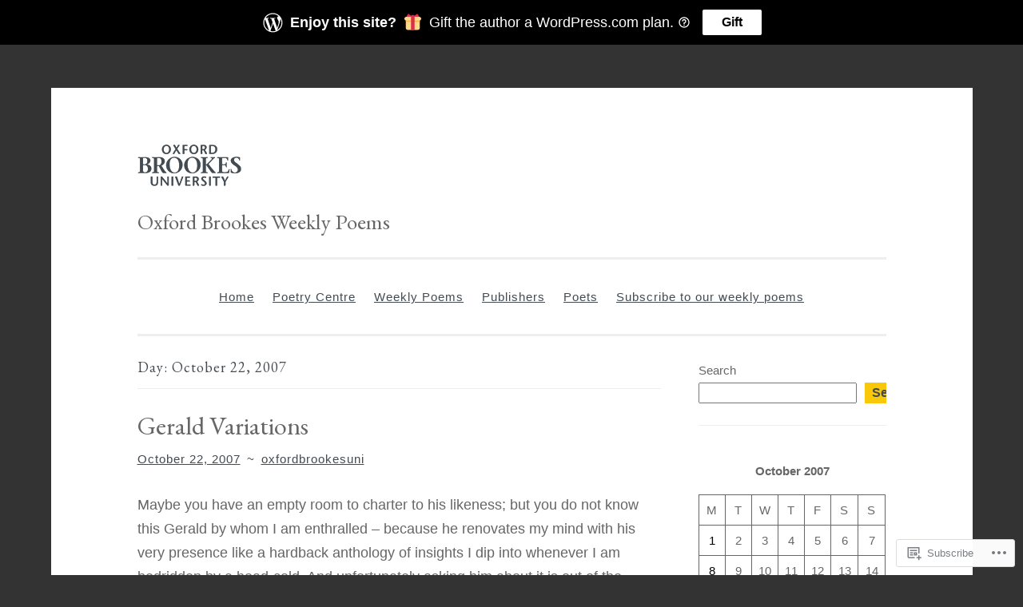

--- FILE ---
content_type: text/css;charset=utf-8
request_url: https://s0.wp.com/?custom-css=1&csblog=dsXnS&cscache=6&csrev=30
body_size: 706
content:
body{font-family:Arial, Helvetica, sans-serif}h5,.entry-card .entry-meta{font-family:Arial, Helvetica, sans-serif}h1,.site-title,h2,h3,h4,.edit-link a:not([class*="wp-block"]):not(.img-link),blockquote,input[type="submit"],button,.dropcap,.entry-card .entry-image .hover,.entry-card .entry-title,.nav--main,.author-info__link,.comments-area-title .comments-title,.comment-reply-title .comments-title,.comments_add-comment,.comment-reply-title,.comment .comment-reply-title a,:first-child:not(input) ~ .form-submit #submit,.jetpack_subscription_widget input[type="submit"],.widget_blog_subscription input[type="submit"],.search-form .search-submit,.overlay--search .search-form,.overlay--search .search-field,.posts-navigation,#infinite-handle,body div.sharedaddy h3.sd-title,body div#jp-relatedposts h3.jp-relatedposts-headline,body div#jp-relatedposts h3.jp-relatedposts-headline,.entry-meta{font-family:'Arial Narrow', Arial, Helvetica, sans-serif}.nav--main{font-size:22px}a,a:visited,.site-footer a:hover,.main-navigation li:hover > a,.current_page_item a,.current-menu-item a,.toggled .menu-toggle,.entry-footer a:hover,.entry-meta a:hover,.entry-title a:hover,.site-main .post-navigation .meta-nav,.site-main .paging-navigation .meta-nav,.comment-meta .comment-metadata a:hover,.required,.widget a,#wp-calendar a,.wp_widget_tag_cloud a:hover,#infinite-footer .container a:hover,#infinite-handle span,.tags-links a:hover,.current_page_item a,.current-menu-item a,.current_page_item a:visited,.current-menu-item a:visited{color:#000}a{text-decoration:underline;color:#424a52}a:hover,a:focus,a:active{color:#000}.widget a{text-decoration:underline;color:#424a52}.wp-block-search__button{background:#f9c909;border:3px solid #f9c909;color:#424a52;font-weight:700}.wp-block-search__button:hover,.wp-block-search__button:focus,.wp-block-search__button:active{border-color:#b5b5b5;color:#363636}.entry-footer a,.entry-meta a,.entry-footer a:visited,.entry-meta a:visited{color:#424a52}.entry-footer,.entry-meta{font-size:1em;text-transform:none;color:#424a52}.site-info{font-size:1em;text-transform:none;color:#424a52}.site-info a{text-decoration:underline;color:#424a52}.main-navigation a,.main-navigation a:visited{text-decoration:underline;color:#424a52}.main-navigation{text-transform:none;font-size:1em}.custom-logo{margin:0 0 14px}.site-branding{text-align:left}.page-title{color:#424a52;border-bottom:1px solid #eee}#infinite-handle span:hover{border-color:#f9c909;color:#000;-webkit-transition:all .3s ease-in-out;-moz-transition:all .3s ease-in-out;-o-transition:all .3s ease-in-out;transition:all .3s ease-in-out}